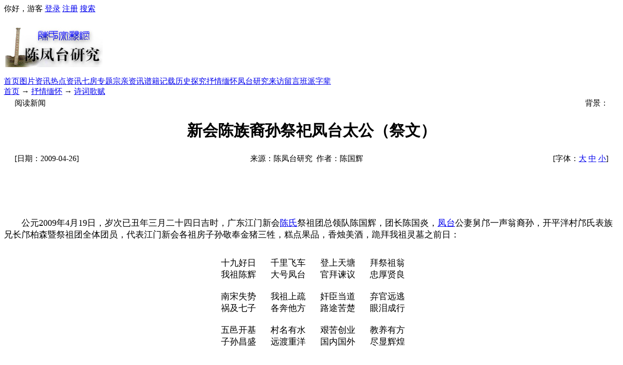

--- FILE ---
content_type: text/html; charset=utf-8
request_url: http://www.chens.org.cn/show.aspx?id=256&cid=19
body_size: 6920
content:

<!DOCTYPE html PUBLIC "-//W3C//DTD XHTML 1.0 Transitional//EN" "http://www.w3.org/TR/xhtml1/DTD/xhtml1-transitional.dtd">
<html xmlns="http://www.w3.org/1999/xhtml" lang="zh">
<head>
<title>新会陈族裔孙祭祀凤台太公（祭文）</title>
<meta http-equiv="content-type" content="text/html;charset=utf-8"/>
<link rel="icon" href="favicon.ico" type="image/x-icon"/>
<link rel="shortcut icon" href="favicon.ico" type="image/x-icon"/>
<meta name="keywords" content="清远,新会"/>
<meta name="generator" content="iwms网站管理系统"/>
<link rel="stylesheet" href="style/iwms/style.css" type="text/css"/>
<script type="text/javascript" src="inc/jquery.js"></script>
<script type="text/javascript" src="inc/iwms.js"></script>
<script type="text/javascript" src="inc/show.js"></script>
</head>
<body>
<div class="topBar">
	<div class="twidth">
	
	<div style="float:right">
		<script type="text/javascript" src="inc/language.js"></script>
	</div>
	
	<div id="topUser">你好，游客 <a href="#" onclick="iwms.logPop()">登录</a>
	<a href="memberreg.aspx">注册</a>
	<a href="search.aspx">搜索</a>
	</div>
	</div>
</div>
<div class="twidth">
<div id="sitehead">
<div class="l"></div>
<div class="r"></div>
<div class="m">
	<table width="100%">
	<tr align="center"><td width="160">
	<a href="http://www.chens.org.cn"><img src="feangtailogo.jpg" alt="" width="200" height="90" border="0" /></a>
	</td><td>
	<p align="center">
<script type="text/javascript">// <![CDATA[
google_ad_client = "pub-9659101573021824";
/* 论坛 */
google_ad_slot = "5385677285";
google_ad_width = 728;
google_ad_height = 90;
// ]]></script>
<script src="http://pagead2.googlesyndication.com/pagead/show_ads.js" type="text/javascript">// <![CDATA[

// ]]></script>
</p>
	</td>
	</tr></table>
</div>
</div>
<div id="navbar">
<div class="l"></div>
<div class="r"></div>
<div class="m">
	<a href="default.aspx" class="first">首页</a><a href="imgindex.aspx">图片资讯</a><a href="hot.aspx">热点资讯</a><a href="topiclist.aspx">七房专题</a><a href="list.aspx?cid=6" title="6">宗亲资讯</a><a href="list.aspx?cid=7" title="7">谱籍记载</a><a href="list.aspx?cid=8" title="8">历史探究</a><a href="list.aspx?cid=9" class="thisclass" title="9">抒情缅怀</a><a href="list.aspx?cid=27" title="27">凤台研究</a><a href="http://www.chens.org.cn/sept2009/2011gb.asp">来访留言</a><a href="http://www.chens.org.cn/sept2009/zibei/">班派字辈</a>

</div>
</div>

<div id="navsub">
<div class="l"></div>
<div class="r"></div>
<div class="m">
	<a href="default.aspx">首页</a> → <a href="list.aspx?cid=9">抒情缅怀</a> → <a href="list.aspx?cid=19">诗词歌赋</a>
</div>
</div>

<table id="middle" width="100%" cellspacing="0" cellpadding="0" style="table-layout:fixed">
<tr valign="top"><td>

	<div class="mframe mR">
	<div class="tl"></div>
	<div class="tr"></div>
	<div class="tm">
		<div >
			<table width="97%" align="center">
				<tr>
				<td width="140"><span class="tt">阅读新闻</span></td>
<td align="center">  </td>
				<td width="200" align="right">背景：<script type="text/javascript">WriteBg()</script>
				</td></tr>
			</table>
  
		</div>
		
	</div>
	<div class="wrapper">
	<div class="ml"></div>
	<div class="mr"></div>
	<div class="mm" id="bodyTd">
		<div id="printBody" style="word-break:break-all;">
			<div style="text-align:center"><h1 class="aTitle">新会陈族裔孙祭祀凤台太公（祭文）</h1></div>
			
			<table width="97%" align="center">
				<tr>
				<td width="140">[日期：2009-04-26]</td>
				<td align="center">来源：陈凤台研究&nbsp;
				作者：陈国辉</td>
				<td width="160" align="right">[字体：<a href="javascript:ContentSize(16)">大</a> <a href="javascript:ContentSize(0)">中</a> <a href="javascript:ContentSize(12)">小</a>]
				</td></tr>
			</table>
		
		
			<div id="content"><!--IWMS_AD_BEGIN--><script type="text/javascript">// <![CDATA[
google_ad_client = "pub-9659101573021824";
/* 论坛 */
google_ad_slot = "5385677285";
google_ad_width = 728;
google_ad_height = 90;
// ]]></script>
<script src="http://pagead2.googlesyndication.com/pagead/show_ads.js" type="text/javascript">// <![CDATA[

// ]]></script><!--IWMS_AD_END--><p align="left"><span style="font-size: large;">　　公元2009年4月19日，岁次已丑年三月二十四日吉时，广东江门新会<a href="http://www.chens.org.cn" target="_blank" title="陈氏宗亲网">陈氏</a>祭祖团总领队陈国辉，团长陈国炎，<a href="http://www.chens.org.cn/fengtai/" target="_blank" title="陈凤台研究网">凤台</a>公妻舅邝一声翁裔孙，开平泮村邝氏表族兄长邝柏森暨祭祖团全体团员，代表江门新会各祖房子孙敬奉金猪三牲，糕点果品，香烛美酒，跪拜我祖灵墓之前日：</span></p>
<p align="center"><br /><span style="font-size: large;">&nbsp;十九好日&nbsp; &nbsp; &nbsp; 千里飞车&nbsp; &nbsp; &nbsp; 登上天塘&nbsp; &nbsp; &nbsp; 拜祭祖翁</span><br /><span style="font-size: large;">&nbsp;我祖陈辉&nbsp; &nbsp; &nbsp; 大号凤台&nbsp; &nbsp; &nbsp; 官拜谏议&nbsp; &nbsp; &nbsp; 忠厚贤良</span><br /><span style="font-size: large;">&nbsp;</span><br /><span style="font-size: large;">&nbsp;南宋失势&nbsp; &nbsp; &nbsp; 我祖上疏&nbsp; &nbsp; &nbsp; 奸臣当道&nbsp; &nbsp; &nbsp; 弃官远逃</span><br /><span style="font-size: large;">&nbsp;祸及七子&nbsp; &nbsp; &nbsp; 各奔他方&nbsp; &nbsp; &nbsp; 路途苦楚&nbsp; &nbsp; &nbsp; 眼泪成行</span><br /><span style="font-size: large;">&nbsp;</span><br /><span style="font-size: large;">&nbsp;五邑开基&nbsp; &nbsp; &nbsp; 村名有水&nbsp; &nbsp; &nbsp; 艰苦创业&nbsp; &nbsp; &nbsp; 教养有方</span><br /><span style="font-size: large;">&nbsp;子孙昌盛&nbsp; &nbsp; &nbsp; 远渡重洋&nbsp; &nbsp; &nbsp; 国内国外&nbsp; &nbsp; &nbsp; 尽显辉煌</span><br /><span style="font-size: large;">&nbsp;</span><br /><span style="font-size: large;">&nbsp;祖恩祖德&nbsp; &nbsp; &nbsp; 永世难忘&nbsp; &nbsp; &nbsp; 邝氏福庇&nbsp; &nbsp; &nbsp; 万代播扬</span><br /><span style="font-size: large;">&nbsp;时逢盛世&nbsp; &nbsp; &nbsp; 家族兴昌&nbsp; &nbsp; &nbsp; 谨具牲醴&nbsp; &nbsp; &nbsp; 祖翁品尝</span><br /><span style="font-size: large;">&nbsp;</span><br /><span style="font-size: large;">&nbsp;祭礼告成&nbsp; &nbsp; &nbsp; 伏惟尚飨&nbsp; &nbsp; &nbsp; 恳祖福佑&nbsp; &nbsp; &nbsp; 发财安康</span><br /><span style="font-size: large;">&nbsp;祭礼告成&nbsp; &nbsp; &nbsp; 伏惟尚飨&nbsp; &nbsp; &nbsp; 恳祖福佑&nbsp; &nbsp; &nbsp; 子孙吉祥</span></p>
<p align="left"><br /><span style="font-size: large;">　　新会陈凤台子孙：宣祖、英祖、恺祖、图祖、仁祖五大祖房联合致祭。由恺祖28代裔孙陈国辉奉读祭文</span></p></div>
			
			
			
		</div>
	
		<div style="padding:0 15px">
			<ul id="digg" class="digg">
				<li class="digg1">0</li>
				<li class="digg2"><a href="###" onclick="iwms.diggIt(this,iwms.aId)">顶一下</a></li>
			</ul>
	
			<p align="center">
<script type="text/javascript">// <![CDATA[
google_ad_client = "pub-9659101573021824";
/* 论坛 */
google_ad_slot = "5385677285";
google_ad_width = 728;
google_ad_height = 90;
// ]]></script>
<script src="http://pagead2.googlesyndication.com/pagead/show_ads.js" type="text/javascript">// <![CDATA[

// ]]></script>
</p>
		</div>
		
		<div style="padding-right:20px;text-align:right;clear:both">
			<a href="###" onmouseover="fav.disp(this)" class="fav">收藏</a>
			<script type="text/javascript">mail.smtp=true;</script>
			<a href="###" onclick="mail.disp(this)" class="mail">推荐</a>
			<a href="javascript:doPrint()" class="print">打印</a>
			<script type="text/javascript">editLink(256,"glen")</script> |
			录入：<a href="memberProfile.aspx?id=2" target="_blank">glen</a> |
			阅读：<span id="news_hits"></span> 次
			
		</div>
		<div class="nearNews">
			<div class="prevNews"><a href="show.aspx?id=240&amp;cid=19">凤台之歌</a></div>
			<div class="nextNews"><a href="show.aspx?id=271&amp;cid=19">凤台之歌(歌谱)</a></div>
		</div>
	</div>
	</div>
	<div class="bl"></div>
	<div class="br"></div>
	<div class="bm"></div>
	</div>
	
	<div class="mframe mR">
	<div class="tl"></div>
	<div class="tr"></div>
	<div class="tm">
		<span class="tt">相关新闻</span> &nbsp; &nbsp; &nbsp;
		<a href="search.aspx?where=nkey&amp;keyword=2" target="_blank">清远</a>&nbsp; <a href="search.aspx?where=nkey&amp;keyword=5" target="_blank">新会</a>&nbsp; 
	</div>
	<div class="wrapper">
	<div class="ml"></div>
	<div class="mr"></div>
	<div class="mm">
		<table width='100%'><tr><td width='50%' valign='top'><ul class='nl'><li><a href="show.aspx?id=1139&amp;cid=12"  target="_blank" >新会台山中山三地陈氏拜祭火山墓</a>&nbsp; <span class="gray">(04/06/2024 09:37:11)</span></li>
<li><a href="show.aspx?id=1107&amp;cid=25"  target="_blank"  title="新会李苑宗亲拜祭凌村三世祖博里太公墓">新会李苑宗亲拜祭凌村三世祖博里太</a>&nbsp; <span class="gray">(06/15/2023 16:04:33)</span></li>
<li><a href="show.aspx?id=1094&amp;cid=25"  target="_blank" >沧海桑田多变幻 古村焕发新活力</a>&nbsp; <span class="gray">(03/23/2023 10:31:57)</span></li>
</ul></td><td width='50%' valign='top'><ul class='nl'><li><a href="show.aspx?id=1127&amp;cid=24"  target="_blank" >《冈州陈氏文化》第2期</a>&nbsp; <span class="gray">(11/09/2023 11:41:05)</span></li>
<li><a href="show.aspx?id=1098&amp;cid=15"  target="_blank"  title="民国二十七年续修新会县《外海乡陈氏族谱稿》">民国二十七年续修新会县《外海乡陈</a>&nbsp; <span class="gray">(04/04/2023 14:36:25)</span></li>
</ul></td></tr></table>
	</div>
	</div>
	<div class="bl"></div>
	<div class="br"></div>
	<div class="bm"></div>
	</div>

	<div class="lframe">
	<div class="tl"></div>
	<div class="tr"></div>
	<div class="tm">
		<span class="tt">投票排行</span>
	</div>
	<div class="wrapper">
	<div class="ml"></div>
	<div class="mr"></div>
	<div class="mm">
		<ul class="dnl">
<li><a href="show.aspx?id=225&amp;cid=19" target="_blank" title="陈策文先生会同宗亲上天塘山拜祭陈凤台墓（祭文）"><span class="diggN">5</span>陈策文先生会同宗亲上天塘山拜祭</a></li>
<li><a href="show.aspx?id=847&amp;cid=19" target="_blank"><span class="diggN">4</span>【缅怀陈毓铮】痛悼毓铮主席</a></li>
<li><a href="show.aspx?id=667&amp;cid=19" target="_blank"><span class="diggN">4</span>陈凤台宗族之歌</a></li>
<li><a href="show.aspx?id=614&amp;cid=19" target="_blank"><span class="diggN">4</span>新会罗坑镇陈冲乡石渠里族谱记载</a></li>
<li><a href="show.aspx?id=514&amp;cid=19" target="_blank" title="挥掘宗族历史文化 传承后代宗亲情谊"><span class="diggN">4</span>挥掘宗族历史文化 传承后代宗亲</a></li>
<li><a href="show.aspx?id=1159&amp;cid=19" target="_blank"><span class="diggN">3</span>陳邊古巷村英祖序(四言詩)</a></li>
<li><a href="show.aspx?id=550&amp;cid=19" target="_blank"><span class="diggN">3</span>贺李苑陈氏宗祠落成</a></li>
<li><a href="show.aspx?id=321&amp;cid=19" target="_blank"><span class="diggN">3</span>【诗歌】陈族喜讯</a></li>
<li><a href="show.aspx?id=864&amp;cid=19" target="_blank"><span class="diggN">2</span>天塘山祭祖有感</a></li>
<li><a href="show.aspx?id=804&amp;cid=19" target="_blank" title="【诗词】念奴娇&#183;番禺龙舟竞技"><span class="diggN">2</span>【诗词】念奴娇&#183;番禺龙舟竞技</a></li>
</ul>
	</div>
	</div>
	<div class="bl"></div>
	<div class="br"></div>
	<div class="bm"></div>
	</div>
	
	
	<div class="lframe">
	<div class="tl"></div>
	<div class="tr"></div>
	<div class="tm">
		<span class="tt">热门评论</span>
	</div>
	<div class="wrapper">
	<div class="ml"></div>
	<div class="mr"></div>
	<div class="mm">
		<div class="reCont reCont2"></div>
	</div>
	</div>
	<div class="bl"></div>
	<div class="br"></div>
	<div class="bm"></div>
	</div>


	
	
	<div class="mframe mR">
	<div class="tl"></div>
	<div class="tr"></div>
	<div class="tm">
		<span class="tt">本文评论</span>
		 	　　<a href="remark.aspx?id=256" target="_blank">查看全部评论</a> <span class="gray">(0)</span>
	</div>
	<div class="wrapper">
	<div class="ml"></div>
	<div class="mr"></div>
	<div class="mm">
		<table width="100%" style="margin:6px">
		<tr><td width="300">
			<form action="" name="fmRemarkSt" onsubmit="return remark.post(this);">
			<input type="hidden" value="1" name="face"/>
			表情： <img src="pic/b.gif" alt="表情" class="face1" style="cursor:pointer;vertical-align:middle" onclick="remark.dispFace(this)" onmouseout="remark.hideFace()"/>
			姓名： <input type="text" name="username" value="" maxlength="15" style="width:60px" class="inputbg"/>
			<input type="checkbox" id="rmAnonymitySt" onclick="remark.anony(this)"/><label for="rmAnonymitySt">匿名</label>
			字数 <input type="text" id="bodyLen" size="3" readonly="readonly" style="border-width:0;background:transparent;vertical-align:middle" value="0"/>
			<br/>
			点评：
				<textarea name="body" cols="40" rows="4" onkeydown="remark.dispLen(this)" onkeyup="remark.handle(event,this);remark.dispLen(this)" style="width:20em;height:60px;margin:3px 0;overflow-y:auto"></textarea>
				<br/>
		　　　<input type="checkbox" checked="checked" id="rmAgreeSt"/><label for="rmAgreeSt">同意评论声明</label>
		　　　<button type="submit" style="width:50px">发表</button>
			</form>
		</td><td>
			评论声明
			<ul style="list-style-type:square;margin:5px 0 0 1em;padding:0">
			<li>尊重网上道德，遵守中华人民共和国的各项有关法律法规</li>
			<li>承担一切因您的行为而直接或间接导致的民事或刑事法律责任</li>
			<li>本站管理人员有权保留或删除其管辖留言中的任意内容</li>
			<li>本站有权在网站内转载或引用您的评论</li>
			<li>参与本评论即表明您已经阅读并接受上述条款</li>
			</ul>
		</td></tr>
		</table>
		<script type="text/javascript" src="inc/remark.js"></script>
		<script type="text/javascript">
			remark.maxSize=200;
			remark.minSize=2;
			remark.sourceEle=$(document.fmRemarkSt).find("button").get(0);
			iwms.vCode="C27FDF1E";
			iwms.user.name.length==0 ? $i("rmAnonymitySt").click() : $i("rmAnonymitySt").form.username.value=iwms.user.name;
		</script>
		
		<div class="reCont" id="reContainer"></div>
	</div>
	</div>
	<div class="bl"></div>
	<div class="br"></div>
	<div class="bm"></div>
	</div>
	
	
</td></tr>
</table>
<div id="footer">
	<center><a href="https://qm.qq.com/cgi-bin/qm/qr?k=80NuPHqXTBdTkhZ-hXvv7qNfC4PwtpkB&amp;jump_from=webapi" target="_blank"><img title="陈凤台研究QQ群" src="//pub.idqqimg.com/wpa/images/group.png" alt="陈凤台研究QQ群" border="0" /></a>&nbsp; <a style="text-decoration: none;" href="http://mail.qq.com/cgi-bin/qm_share?t=qm_mailme&amp;email=glen97@qq.com" target="_blank"><img src="http://rescdn.qqmail.com/zh_CN/htmledition/images/function/qm_open/ico_mailme_02.png" alt="" /></a> &nbsp;</center><center>***本网无任何商业成分，所刊资料均供研究探讨之用。如某些转载文章侵犯你的版权，请<a style="text-decoration: none;" href="http://mail.qq.com/cgi-bin/qm_share?t=qm_mailme&amp;email=glen97@qq.com" target="_blank">告知</a>以便删除***<br />版权所有 <span style="font-family: Verdana,;">Copyright &copy; 1997-2024&nbsp; <a href="http://www.chens.org.cn"><span style="color: #000000;">陈氏宗亲网</span></a>, 陈凤台研究 All Rights Reserved.　</span></center><center><span style="font-family: Verdana,;">备案号:&nbsp; <span style="font-family: 'lucida Grande', Verdana; line-height: 20px; text-align: start;"><a href="https://www.beianx.cn/info/334794499932229">粤ICP备13083171号-1</a>&nbsp; 粤公网安备 44078402440806号</span></span></center><center></center><center></center> Powered by <span style="font-weight:bold;font-family:arial;"><a href="http://www.iwms.net/" target="_blank" title="iwms (.net framework 2.x/3.x Access)">iwms 5.3</a></span><script type="text/javascript">iwms.aId=256;iwms.hits=6923;iwms.diggs=2;$(function(){iwms.imgCont=$i('content');iwms.imgResize();InitContStyle();iwms.dispVars()})</script>
	<div style="font:9px arial;color:#666">Processed in 0.028 second(s), 7 queries, Gzip enabled</div>
</div>
</div>

</body>
</html>

--- FILE ---
content_type: text/html; charset=utf-8
request_url: https://www.google.com/recaptcha/api2/aframe
body_size: 269
content:
<!DOCTYPE HTML><html><head><meta http-equiv="content-type" content="text/html; charset=UTF-8"></head><body><script nonce="irwPDFqXGgHHP8tZTnmzfw">/** Anti-fraud and anti-abuse applications only. See google.com/recaptcha */ try{var clients={'sodar':'https://pagead2.googlesyndication.com/pagead/sodar?'};window.addEventListener("message",function(a){try{if(a.source===window.parent){var b=JSON.parse(a.data);var c=clients[b['id']];if(c){var d=document.createElement('img');d.src=c+b['params']+'&rc='+(localStorage.getItem("rc::a")?sessionStorage.getItem("rc::b"):"");window.document.body.appendChild(d);sessionStorage.setItem("rc::e",parseInt(sessionStorage.getItem("rc::e")||0)+1);localStorage.setItem("rc::h",'1769037145544');}}}catch(b){}});window.parent.postMessage("_grecaptcha_ready", "*");}catch(b){}</script></body></html>